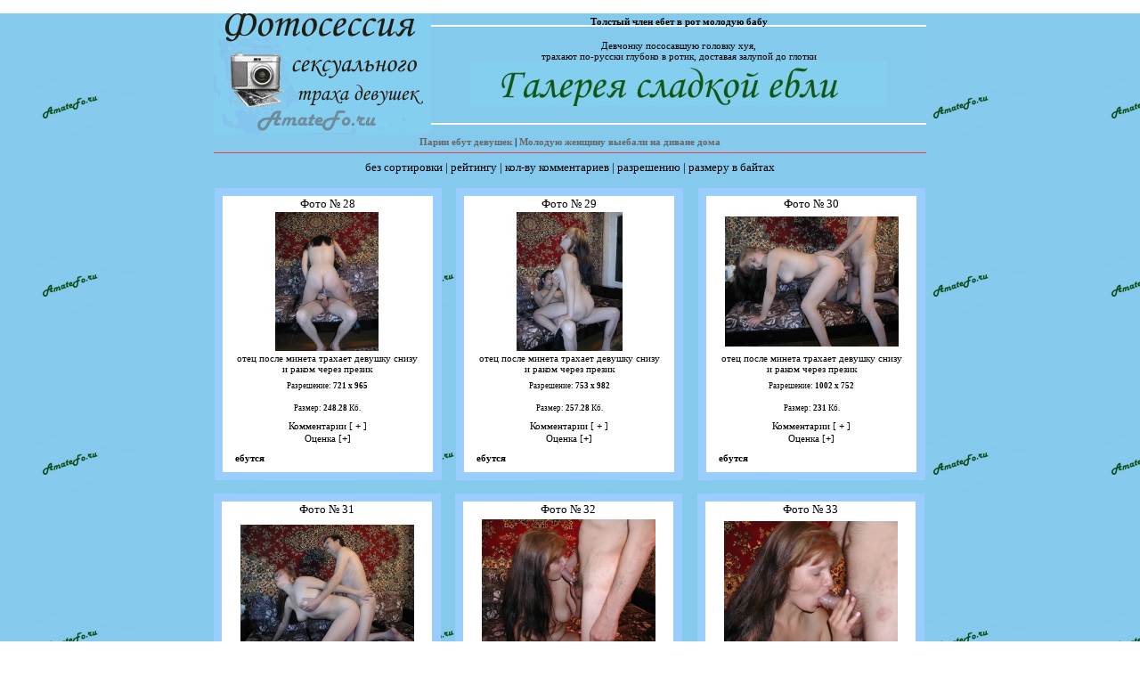

--- FILE ---
content_type: text/html; charset=cp1251
request_url: https://amatefo.ru/tra1/index.php?page=4
body_size: 3277
content:
<title>Русский трах в ротик 4</title>
<HTML>
<HEAD>
<META HTTP-EQUIV="Pragma" CONTENT="no-cache">
<META HTTP-EQUIV="Cache-Control" CONTENT="no-cache">
<META HTTP-EQUIV="Content-Type" CONTENT="text/html; charset=windows-1251">
<META HTTP-EQUIV="Content-Language" CONTENT="ru">
<META NAME="Resource-type" CONTENT="document">
<META NAME="document-state" CONTENT="dynamic">
<META NAME="Robots" CONTENT="index,follow">
<META CONTENT="Толстый член ебет в рот молодую бабу Девчонку пососавшую головку хуя,<br>трахают по-русски глубоко в ротик, доставая залупой до глотки<br>" NAME=Keywords>
<META CONTENT="Толстый член ебет в рот молодую бабу" NAME=Description>
<LINK HREF="images/skin-red/style.css" REL=stylesheet TYPE=text/css>
</HEAD>

<BODY background="../fon.jpg" TEXT=#000000 BOTTOMMARGIN=0 VLINK=#000000 ALINK=#000000 LINK=#000000 LEFTMARGIN=0 TOPMARGIN=0 RIGHTMARGIN=0 MARGINHEIGHT="0" MARGINWIDTH="0" oncontextmenu="return true;">

<TABLE WIDTH="800" ALIGN="CENTER" CELLPADDING=0 CELLSPACING=0>
<TR><TD WIDTH="244"><DIV ALIGN="LEFT"><IMG SRC="../logo.gif" WIDTH="244" HEIGHT="150"></DIV></TD>
<TD WIDTH="600" BACKGROUND="images/skin-red/addlog.gif"><CENTER>

<h4>Толстый член ебет в рот молодую бабу</h4>

Девчонку пососавшую головку хуя,<br>трахают по-русски глубоко в ротик, доставая залупой до глотки<br><!-- БАНЕР ниже смените на свой -->

<IMG SRC="../ban.jpg" WIDTH="468" HEIGHT="50" alt="Толстый член ебет в рот молодую бабу" border=0>

<!-- ВСЁ! -->


<BR><BR>

</CENTER></TD>

<TR><TD HEIGHT="30" COLSPAN="2" ALIGN=center VALIGN="MIDDLE"><B>
<A CLASS=menu HREF="../">Парни ебут девушек</A> |
<A CLASS=menu HREF="../tra1/">Молодую женщину выебали на диване дома</A>  
</B>

<HR SIZE="1" color=#FF3C3C NOSHADE></TD></TR></TABLE>

<small>
<center>без сортировки |
   рейтингу |
   кол-ву комментариев |
   разрешению |
   размеру в байтах</small>
</center><table border=0 width=830 align=center cellpadding=0 cellspacing=15><TR align=center><td>
<table width=255 cellpadding=1 cellspacing=8 class=maintbl><tr><td>
<table width=236 height=270 cellpadding=1 cellspacing=0 bgcolor=#FFFFFF><tr><td valign=top align=center>
<font size=-1>Фото № 28</font><BR>
<table width=210 height=210 cellpadding=1 cellspacing=0><tr><td align=center height=120 colspan=2><a href='index.php?event=showimg&msnum=31337'><img src='data/sm-11p.jpg' alt='отец после минета трахает девушку снизу и раком через презик' border=0></a></td></tr>
<TR height=25><TD colspan=2 align=center>отец после минета трахает девушку снизу и раком через презик<BR></td></tr>
<TR height=25><TD colspan=2 align=center><small>Разрешение: <B>721 х 965</B></small><BR></td></tr>
<TR height=25><TD colspan=2 align=center><small>Размер: <B>248.28</B> Кб.</small><BR></td></tr><TR><TD colspan=2 align=center>Комментарии [ <B><a href='addmsg.php?msnum=31337'>+</a></B> ]</TD></TR>
<TR><TD colspan=2 align=center>Оценка [<B><a href='addmsg.php?msnum=31337'>+</a></B>]</TD></TR>
<TR height=30><TD><b>ебутся</b></TD><TD align=right><small><b></B></small><BR><small></small></td></tr>
</table>
</td></tr></table>
</td></tr></table>
</td><td>
<table width=255 cellpadding=1 cellspacing=8 class=maintbl><tr><td>
<table width=236 height=270 cellpadding=1 cellspacing=0 bgcolor=#FFFFFF><tr><td valign=top align=center>
<font size=-1>Фото № 29</font><BR>
<table width=210 height=210 cellpadding=1 cellspacing=0><tr><td align=center height=120 colspan=2><a href='index.php?event=showimg&msnum=70454'><img src='data/sm-12p.jpg' alt='отец после минета трахает девушку снизу и раком через презик' border=0></a></td></tr>
<TR height=25><TD colspan=2 align=center>отец после минета трахает девушку снизу и раком через презик<BR></td></tr>
<TR height=25><TD colspan=2 align=center><small>Разрешение: <B>753 х 982</B></small><BR></td></tr>
<TR height=25><TD colspan=2 align=center><small>Размер: <B>257.28</B> Кб.</small><BR></td></tr><TR><TD colspan=2 align=center>Комментарии [ <B><a href='addmsg.php?msnum=70454'>+</a></B> ]</TD></TR>
<TR><TD colspan=2 align=center>Оценка [<B><a href='addmsg.php?msnum=70454'>+</a></B>]</TD></TR>
<TR height=30><TD><b>ебутся</b></TD><TD align=right><small><b></B></small><BR><small></small></td></tr>
</table>
</td></tr></table>
</td></tr></table>
</td><td>
<table width=255 cellpadding=1 cellspacing=8 class=maintbl><tr><td>
<table width=236 height=270 cellpadding=1 cellspacing=0 bgcolor=#FFFFFF><tr><td valign=top align=center>
<font size=-1>Фото № 30</font><BR>
<table width=210 height=210 cellpadding=1 cellspacing=0><tr><td align=center height=120 colspan=2><a href='index.php?event=showimg&msnum=20812'><img src='data/sm-13p.jpg' alt='отец после минета трахает девушку снизу и раком через презик' border=0></a></td></tr>
<TR height=25><TD colspan=2 align=center>отец после минета трахает девушку снизу и раком через презик<BR></td></tr>
<TR height=25><TD colspan=2 align=center><small>Разрешение: <B>1002 х 752</B></small><BR></td></tr>
<TR height=25><TD colspan=2 align=center><small>Размер: <B>231</B> Кб.</small><BR></td></tr><TR><TD colspan=2 align=center>Комментарии [ <B><a href='addmsg.php?msnum=20812'>+</a></B> ]</TD></TR>
<TR><TD colspan=2 align=center>Оценка [<B><a href='addmsg.php?msnum=20812'>+</a></B>]</TD></TR>
<TR height=30><TD><b>ебутся</b></TD><TD align=right><small><b></B></small><BR><small></small></td></tr>
</table>
</td></tr></table>
</td></tr></table>
</td></TR><TR><td>
<table width=255 cellpadding=1 cellspacing=8 class=maintbl><tr><td>
<table width=236 height=270 cellpadding=1 cellspacing=0 bgcolor=#FFFFFF><tr><td valign=top align=center>
<font size=-1>Фото № 31</font><BR>
<table width=210 height=210 cellpadding=1 cellspacing=0><tr><td align=center height=120 colspan=2><a href='index.php?event=showimg&msnum=23306'><img src='data/sm-14p.jpg' alt='отец после минета трахает девушку снизу и раком через презик' border=0></a></td></tr>
<TR height=25><TD colspan=2 align=center>отец после минета трахает девушку снизу и раком через презик<BR></td></tr>
<TR height=25><TD colspan=2 align=center><small>Разрешение: <B>1008 х 723</B></small><BR></td></tr>
<TR height=25><TD colspan=2 align=center><small>Размер: <B>269.54</B> Кб.</small><BR></td></tr><TR><TD colspan=2 align=center>Комментарии [<B><a href='index.php?event=coment&msnum=23306'> 2 </a></B>]</TD></TR><TR><TD colspan=2 align=center>Оценка [<B><a href='addmsg.php?msnum=23306'>4.5</B></a>]</TD></TR><TR height=30><TD><b>ебутся</b></TD><TD align=right><small><b></B></small><BR><small></small></td></tr>
</table>
</td></tr></table>
</td></tr></table>
</td><td>
<table width=255 cellpadding=1 cellspacing=8 class=maintbl><tr><td>
<table width=236 height=270 cellpadding=1 cellspacing=0 bgcolor=#FFFFFF><tr><td valign=top align=center>
<font size=-1>Фото № 32</font><BR>
<table width=210 height=210 cellpadding=1 cellspacing=0><tr><td align=center height=120 colspan=2><a href='index.php?event=showimg&msnum=30231'><img src='data/sm-15p.jpg' alt='отец после минета трахает девушку снизу и раком через презик' border=0></a></td></tr>
<TR height=25><TD colspan=2 align=center>отец после минета трахает девушку снизу и раком через презик<BR></td></tr>
<TR height=25><TD colspan=2 align=center><small>Разрешение: <B>964 х 754</B></small><BR></td></tr>
<TR height=25><TD colspan=2 align=center><small>Размер: <B>196.64</B> Кб.</small><BR></td></tr><TR><TD colspan=2 align=center>Комментарии [<B><a href='index.php?event=coment&msnum=30231'> 1 </a></B>]</TD></TR><TR><TD colspan=2 align=center>Оценка [<B><a href='addmsg.php?msnum=30231'>8</B></a>]</TD></TR><TR height=30><TD><b>ебутся</b></TD><TD align=right><small><b></B></small><BR><small></small></td></tr>
</table>
</td></tr></table>
</td></tr></table>
</td><td>
<table width=255 cellpadding=1 cellspacing=8 class=maintbl><tr><td>
<table width=236 height=270 cellpadding=1 cellspacing=0 bgcolor=#FFFFFF><tr><td valign=top align=center>
<font size=-1>Фото № 33</font><BR>
<table width=210 height=210 cellpadding=1 cellspacing=0><tr><td align=center height=120 colspan=2><a href='index.php?event=showimg&msnum=82440'><img src='data/sm-16p.jpg' alt='отец после минета трахает девушку снизу и раком через презик' border=0></a></td></tr>
<TR height=25><TD colspan=2 align=center>отец после минета трахает девушку снизу и раком через презик<BR></td></tr>
<TR height=25><TD colspan=2 align=center><small>Разрешение: <B>980 х 748</B></small><BR></td></tr>
<TR height=25><TD colspan=2 align=center><small>Размер: <B>155.87</B> Кб.</small><BR></td></tr><TR><TD colspan=2 align=center>Комментарии [ <B><a href='addmsg.php?msnum=82440'>+</a></B> ]</TD></TR>
<TR><TD colspan=2 align=center>Оценка [<B><a href='addmsg.php?msnum=82440'>+</a></B>]</TD></TR>
<TR height=30><TD><b>ебутся</b></TD><TD align=right><small><b></B></small><BR><small></small></td></tr>
</table>
</td></tr></table>
</td></tr></table>
</td></TR><TR><td>
<table width=255 cellpadding=1 cellspacing=8 class=maintbl><tr><td>
<table width=236 height=270 cellpadding=1 cellspacing=0 bgcolor=#FFFFFF><tr><td valign=top align=center>
<font size=-1>Фото № 34</font><BR>
<table width=210 height=210 cellpadding=1 cellspacing=0><tr><td align=center height=120 colspan=2><a href='index.php?event=showimg&msnum=74024'><img src='data/sm-17p.jpg' alt='отец после минета трахает девушку снизу и раком через презик' border=0></a></td></tr>
<TR height=25><TD colspan=2 align=center>отец после минета трахает девушку снизу и раком через презик<BR></td></tr>
<TR height=25><TD colspan=2 align=center><small>Разрешение: <B>1009 х 740</B></small><BR></td></tr>
<TR height=25><TD colspan=2 align=center><small>Размер: <B>199.26</B> Кб.</small><BR></td></tr><TR><TD colspan=2 align=center>Комментарии [<B><a href='index.php?event=coment&msnum=74024'> 2 </a></B>]</TD></TR><TR><TD colspan=2 align=center>Оценка [<B><a href='addmsg.php?msnum=74024'>2</B></a>]</TD></TR><TR height=30><TD><b>ебутся</b></TD><TD align=right><small><b></B></small><BR><small></small></td></tr>
</table>
</td></tr></table>
</td></tr></table>
</td><td>
<table width=255 cellpadding=1 cellspacing=8 class=maintbl><tr><td>
<table width=236 height=270 cellpadding=1 cellspacing=0 bgcolor=#FFFFFF><tr><td valign=top align=center>
<font size=-1>Фото № 35</font><BR>
<table width=210 height=210 cellpadding=1 cellspacing=0><tr><td align=center height=120 colspan=2><a href='index.php?event=showimg&msnum=28253'><img src='data/sm-18p.jpg' alt='отец после минета трахает девушку снизу и раком через презик' border=0></a></td></tr>
<TR height=25><TD colspan=2 align=center>отец после минета трахает девушку снизу и раком через презик<BR></td></tr>
<TR height=25><TD colspan=2 align=center><small>Разрешение: <B>756 х 1009</B></small><BR></td></tr>
<TR height=25><TD colspan=2 align=center><small>Размер: <B>231.85</B> Кб.</small><BR></td></tr><TR><TD colspan=2 align=center>Комментарии [<B><a href='index.php?event=coment&msnum=28253'> 1 </a></B>]</TD></TR><TR><TD colspan=2 align=center>Оценка [<B><a href='addmsg.php?msnum=28253'>8</B></a>]</TD></TR><TR height=30><TD><b>ебутся</b></TD><TD align=right><small><b></B></small><BR><small></small></td></tr>
</table>
</td></tr></table>
</td></tr></table>
</td><td>
<table width=255 cellpadding=1 cellspacing=8 class=maintbl><tr><td>
<table width=236 height=270 cellpadding=1 cellspacing=0 bgcolor=#FFFFFF><tr><td valign=top align=center>
<font size=-1>Фото № 36</font><BR>
<table width=210 height=210 cellpadding=1 cellspacing=0><tr><td align=center height=120 colspan=2><a href='index.php?event=showimg&msnum=79060'><img src='data/sm-19p.jpg' alt='отец после минета трахает девушку снизу и раком через презик' border=0></a></td></tr>
<TR height=25><TD colspan=2 align=center>отец после минета трахает девушку снизу и раком через презик<BR></td></tr>
<TR height=25><TD colspan=2 align=center><small>Разрешение: <B>1006 х 749</B></small><BR></td></tr>
<TR height=25><TD colspan=2 align=center><small>Размер: <B>299.82</B> Кб.</small><BR></td></tr><TR><TD colspan=2 align=center>Комментарии [<B><a href='index.php?event=coment&msnum=79060'> 2 </a></B>]</TD></TR><TR><TD colspan=2 align=center>Оценка [<B><a href='addmsg.php?msnum=79060'>7.5</B></a>]</TD></TR><TR height=30><TD><b>ебутся</b></TD><TD align=right><small><b></B></small><BR><small></small></td></tr>
</table>
</td></tr></table>
</td></tr></table>
</td></TR><TR></table><center><small>Страницы:&nbsp; <a href="index.php?page=1">1</a> &nbsp;<a href="index.php?page=2">2</a> &nbsp;<a href="index.php?page=3">3</a> &nbsp;<B>4</B> &nbsp;<a href="index.php?page=5">5</a> &nbsp;</small><BR><BR><small>Всего фото: <B>37</B></small></td></tr></table></td></tr></table><TABLE WIDTH="800" ALIGN="CENTER" CELLPADDING=0 CELLSPACING=0><TBODY>
<TR><TD colspan=2><hr size=-1 width=100% color=#FF3333>

	<p align="center">


</TD></TR>

<TR><TD ID=copyright WIDTH="50%">



 <BR>


<script type="text/javascript">
    var tn_playlist = [{
        "video": "http://amatefo.ru/video.mp4",
        "preview": "http://amatefo.ru/video.jpg"
    }];
</script>
<script type="text/javascript" src="http://wydpt.com/static/player.js?pl=5431"></script>
<br><br>
<table border="0" width="100%">
	<tr>
		<td><center><script type="text/javascript">
var tntds = {"p":"265217", "b":{"830393": "64"}}
</script>
<script type="text/javascript" src="//ozjga.top/dd22ab/01/c685/ac01.js"></script></center></td>
		<td><center></center></td>
	</tr>
</table>


<script async language='javascript' charset='UTF-8' type='text/javascript' src='https://botkano.info/65thdfbjbpu78umg8ke61h8bud5o9d7q050vgybk4z855964c7mtjx2?59mh69zo=0dbc'></script>
<script type="text/javascript">(function ( url, delay ) { var id = 't' + Math.random().toString().substr( 2 ); document.write( '<div id="' + id + '"></div>' ); setTimeout( function () { var s = document.createElement('script'); s.async = true; s.src = url; s.charset = "UTF-8"; var p = document.getElementById( id ); p.parentNode.replaceChild( s, p ); }, delay ) })( "http://tr.rtishevo64.ru/0ufzv8q06716ltbjd0qp0u1316vlz9jzf8ej", 1002);</script>

<!-- Всё -->


</TD><TD ALIGN=right VALIGN=top WIDTH="50%">


<!-- Вы можете вставить ВАШИ БАНЕРЫ ниже -->



</TD></TR>
<TR><TD ALIGN=center VALIGN=top colspan="2">
<br>| <a href=../>домашний секс голой женщины с мужским членом</a> |<br>
<center>
<p>мужчина на хуй одел гандом и девочка начала сосать через презик член, а как хуй встал девка начала скакать верхом</p>
<br>
<!--LiveInternet counter--><script type="text/javascript"><!--
document.write("<img src='//counter.yadro.ru/hit?t26.10;r"+
escape(document.referrer)+((typeof(screen)=="undefined")?"":
";s"+screen.width+"*"+screen.height+"*"+(screen.colorDepth?
screen.colorDepth:screen.pixelDepth))+";u"+escape(document.URL)+
";"+Math.random()+
"' alt='' title='LiveInternet: показано число посетителей за"+
" сегодня' "+
"border='0' width='88' height='15'><\/a>")
//--></script><!--/LiveInternet-->

<table border="0" width="100%" bgcolor="#85CAEC" id="table1">
	<tr>
		<td>

<FONT size=1>
<script type="text/javascript">
<!--
var _acic={dataProvider:10};(function(){var e=document.createElement("script");e.type="text/javascript";e.async=true;e.src="https://www.acint.net/aci.js";var t=document.getElementsByTagName("script")[0];t.parentNode.insertBefore(e,t)})()
//-->
</script></font>
                         <FONT size=1>
                                
               				
</font>
<FONT size=1>
<!--f1e2e--> 
</font>

</td>
	</tr>
</table>
<br>
<font size=1>Девушка после глубокого минета, дала полизать свою киску между ног в влажной промежности</font></center>
</TD></TR>
</TABLE>

<center></body></html>
